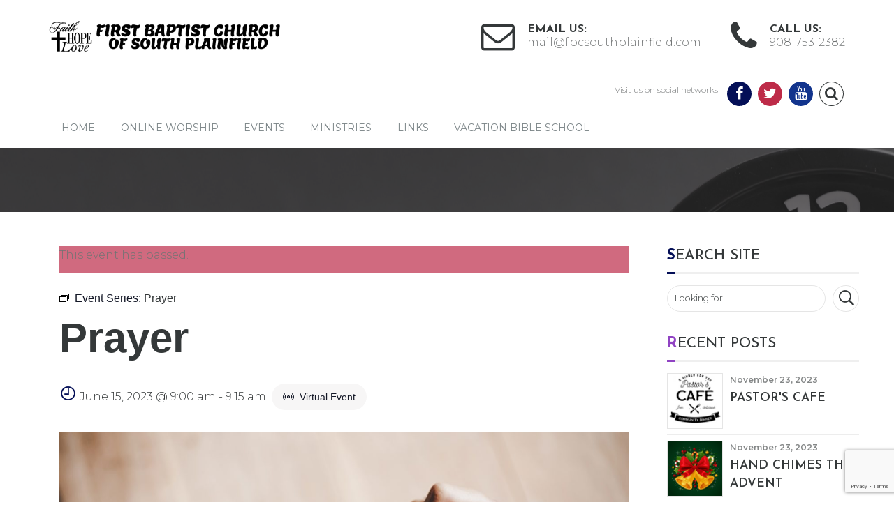

--- FILE ---
content_type: text/html; charset=utf-8
request_url: https://www.google.com/recaptcha/api2/anchor?ar=1&k=6LcmU-IUAAAAABtmcKXK-bvI2wELQYb-b3FhOm2R&co=aHR0cHM6Ly9mYmNzb3V0aHBsYWluZmllbGQuY29tOjQ0Mw..&hl=en&v=PoyoqOPhxBO7pBk68S4YbpHZ&size=invisible&anchor-ms=20000&execute-ms=30000&cb=9ejskhsatbdr
body_size: 48714
content:
<!DOCTYPE HTML><html dir="ltr" lang="en"><head><meta http-equiv="Content-Type" content="text/html; charset=UTF-8">
<meta http-equiv="X-UA-Compatible" content="IE=edge">
<title>reCAPTCHA</title>
<style type="text/css">
/* cyrillic-ext */
@font-face {
  font-family: 'Roboto';
  font-style: normal;
  font-weight: 400;
  font-stretch: 100%;
  src: url(//fonts.gstatic.com/s/roboto/v48/KFO7CnqEu92Fr1ME7kSn66aGLdTylUAMa3GUBHMdazTgWw.woff2) format('woff2');
  unicode-range: U+0460-052F, U+1C80-1C8A, U+20B4, U+2DE0-2DFF, U+A640-A69F, U+FE2E-FE2F;
}
/* cyrillic */
@font-face {
  font-family: 'Roboto';
  font-style: normal;
  font-weight: 400;
  font-stretch: 100%;
  src: url(//fonts.gstatic.com/s/roboto/v48/KFO7CnqEu92Fr1ME7kSn66aGLdTylUAMa3iUBHMdazTgWw.woff2) format('woff2');
  unicode-range: U+0301, U+0400-045F, U+0490-0491, U+04B0-04B1, U+2116;
}
/* greek-ext */
@font-face {
  font-family: 'Roboto';
  font-style: normal;
  font-weight: 400;
  font-stretch: 100%;
  src: url(//fonts.gstatic.com/s/roboto/v48/KFO7CnqEu92Fr1ME7kSn66aGLdTylUAMa3CUBHMdazTgWw.woff2) format('woff2');
  unicode-range: U+1F00-1FFF;
}
/* greek */
@font-face {
  font-family: 'Roboto';
  font-style: normal;
  font-weight: 400;
  font-stretch: 100%;
  src: url(//fonts.gstatic.com/s/roboto/v48/KFO7CnqEu92Fr1ME7kSn66aGLdTylUAMa3-UBHMdazTgWw.woff2) format('woff2');
  unicode-range: U+0370-0377, U+037A-037F, U+0384-038A, U+038C, U+038E-03A1, U+03A3-03FF;
}
/* math */
@font-face {
  font-family: 'Roboto';
  font-style: normal;
  font-weight: 400;
  font-stretch: 100%;
  src: url(//fonts.gstatic.com/s/roboto/v48/KFO7CnqEu92Fr1ME7kSn66aGLdTylUAMawCUBHMdazTgWw.woff2) format('woff2');
  unicode-range: U+0302-0303, U+0305, U+0307-0308, U+0310, U+0312, U+0315, U+031A, U+0326-0327, U+032C, U+032F-0330, U+0332-0333, U+0338, U+033A, U+0346, U+034D, U+0391-03A1, U+03A3-03A9, U+03B1-03C9, U+03D1, U+03D5-03D6, U+03F0-03F1, U+03F4-03F5, U+2016-2017, U+2034-2038, U+203C, U+2040, U+2043, U+2047, U+2050, U+2057, U+205F, U+2070-2071, U+2074-208E, U+2090-209C, U+20D0-20DC, U+20E1, U+20E5-20EF, U+2100-2112, U+2114-2115, U+2117-2121, U+2123-214F, U+2190, U+2192, U+2194-21AE, U+21B0-21E5, U+21F1-21F2, U+21F4-2211, U+2213-2214, U+2216-22FF, U+2308-230B, U+2310, U+2319, U+231C-2321, U+2336-237A, U+237C, U+2395, U+239B-23B7, U+23D0, U+23DC-23E1, U+2474-2475, U+25AF, U+25B3, U+25B7, U+25BD, U+25C1, U+25CA, U+25CC, U+25FB, U+266D-266F, U+27C0-27FF, U+2900-2AFF, U+2B0E-2B11, U+2B30-2B4C, U+2BFE, U+3030, U+FF5B, U+FF5D, U+1D400-1D7FF, U+1EE00-1EEFF;
}
/* symbols */
@font-face {
  font-family: 'Roboto';
  font-style: normal;
  font-weight: 400;
  font-stretch: 100%;
  src: url(//fonts.gstatic.com/s/roboto/v48/KFO7CnqEu92Fr1ME7kSn66aGLdTylUAMaxKUBHMdazTgWw.woff2) format('woff2');
  unicode-range: U+0001-000C, U+000E-001F, U+007F-009F, U+20DD-20E0, U+20E2-20E4, U+2150-218F, U+2190, U+2192, U+2194-2199, U+21AF, U+21E6-21F0, U+21F3, U+2218-2219, U+2299, U+22C4-22C6, U+2300-243F, U+2440-244A, U+2460-24FF, U+25A0-27BF, U+2800-28FF, U+2921-2922, U+2981, U+29BF, U+29EB, U+2B00-2BFF, U+4DC0-4DFF, U+FFF9-FFFB, U+10140-1018E, U+10190-1019C, U+101A0, U+101D0-101FD, U+102E0-102FB, U+10E60-10E7E, U+1D2C0-1D2D3, U+1D2E0-1D37F, U+1F000-1F0FF, U+1F100-1F1AD, U+1F1E6-1F1FF, U+1F30D-1F30F, U+1F315, U+1F31C, U+1F31E, U+1F320-1F32C, U+1F336, U+1F378, U+1F37D, U+1F382, U+1F393-1F39F, U+1F3A7-1F3A8, U+1F3AC-1F3AF, U+1F3C2, U+1F3C4-1F3C6, U+1F3CA-1F3CE, U+1F3D4-1F3E0, U+1F3ED, U+1F3F1-1F3F3, U+1F3F5-1F3F7, U+1F408, U+1F415, U+1F41F, U+1F426, U+1F43F, U+1F441-1F442, U+1F444, U+1F446-1F449, U+1F44C-1F44E, U+1F453, U+1F46A, U+1F47D, U+1F4A3, U+1F4B0, U+1F4B3, U+1F4B9, U+1F4BB, U+1F4BF, U+1F4C8-1F4CB, U+1F4D6, U+1F4DA, U+1F4DF, U+1F4E3-1F4E6, U+1F4EA-1F4ED, U+1F4F7, U+1F4F9-1F4FB, U+1F4FD-1F4FE, U+1F503, U+1F507-1F50B, U+1F50D, U+1F512-1F513, U+1F53E-1F54A, U+1F54F-1F5FA, U+1F610, U+1F650-1F67F, U+1F687, U+1F68D, U+1F691, U+1F694, U+1F698, U+1F6AD, U+1F6B2, U+1F6B9-1F6BA, U+1F6BC, U+1F6C6-1F6CF, U+1F6D3-1F6D7, U+1F6E0-1F6EA, U+1F6F0-1F6F3, U+1F6F7-1F6FC, U+1F700-1F7FF, U+1F800-1F80B, U+1F810-1F847, U+1F850-1F859, U+1F860-1F887, U+1F890-1F8AD, U+1F8B0-1F8BB, U+1F8C0-1F8C1, U+1F900-1F90B, U+1F93B, U+1F946, U+1F984, U+1F996, U+1F9E9, U+1FA00-1FA6F, U+1FA70-1FA7C, U+1FA80-1FA89, U+1FA8F-1FAC6, U+1FACE-1FADC, U+1FADF-1FAE9, U+1FAF0-1FAF8, U+1FB00-1FBFF;
}
/* vietnamese */
@font-face {
  font-family: 'Roboto';
  font-style: normal;
  font-weight: 400;
  font-stretch: 100%;
  src: url(//fonts.gstatic.com/s/roboto/v48/KFO7CnqEu92Fr1ME7kSn66aGLdTylUAMa3OUBHMdazTgWw.woff2) format('woff2');
  unicode-range: U+0102-0103, U+0110-0111, U+0128-0129, U+0168-0169, U+01A0-01A1, U+01AF-01B0, U+0300-0301, U+0303-0304, U+0308-0309, U+0323, U+0329, U+1EA0-1EF9, U+20AB;
}
/* latin-ext */
@font-face {
  font-family: 'Roboto';
  font-style: normal;
  font-weight: 400;
  font-stretch: 100%;
  src: url(//fonts.gstatic.com/s/roboto/v48/KFO7CnqEu92Fr1ME7kSn66aGLdTylUAMa3KUBHMdazTgWw.woff2) format('woff2');
  unicode-range: U+0100-02BA, U+02BD-02C5, U+02C7-02CC, U+02CE-02D7, U+02DD-02FF, U+0304, U+0308, U+0329, U+1D00-1DBF, U+1E00-1E9F, U+1EF2-1EFF, U+2020, U+20A0-20AB, U+20AD-20C0, U+2113, U+2C60-2C7F, U+A720-A7FF;
}
/* latin */
@font-face {
  font-family: 'Roboto';
  font-style: normal;
  font-weight: 400;
  font-stretch: 100%;
  src: url(//fonts.gstatic.com/s/roboto/v48/KFO7CnqEu92Fr1ME7kSn66aGLdTylUAMa3yUBHMdazQ.woff2) format('woff2');
  unicode-range: U+0000-00FF, U+0131, U+0152-0153, U+02BB-02BC, U+02C6, U+02DA, U+02DC, U+0304, U+0308, U+0329, U+2000-206F, U+20AC, U+2122, U+2191, U+2193, U+2212, U+2215, U+FEFF, U+FFFD;
}
/* cyrillic-ext */
@font-face {
  font-family: 'Roboto';
  font-style: normal;
  font-weight: 500;
  font-stretch: 100%;
  src: url(//fonts.gstatic.com/s/roboto/v48/KFO7CnqEu92Fr1ME7kSn66aGLdTylUAMa3GUBHMdazTgWw.woff2) format('woff2');
  unicode-range: U+0460-052F, U+1C80-1C8A, U+20B4, U+2DE0-2DFF, U+A640-A69F, U+FE2E-FE2F;
}
/* cyrillic */
@font-face {
  font-family: 'Roboto';
  font-style: normal;
  font-weight: 500;
  font-stretch: 100%;
  src: url(//fonts.gstatic.com/s/roboto/v48/KFO7CnqEu92Fr1ME7kSn66aGLdTylUAMa3iUBHMdazTgWw.woff2) format('woff2');
  unicode-range: U+0301, U+0400-045F, U+0490-0491, U+04B0-04B1, U+2116;
}
/* greek-ext */
@font-face {
  font-family: 'Roboto';
  font-style: normal;
  font-weight: 500;
  font-stretch: 100%;
  src: url(//fonts.gstatic.com/s/roboto/v48/KFO7CnqEu92Fr1ME7kSn66aGLdTylUAMa3CUBHMdazTgWw.woff2) format('woff2');
  unicode-range: U+1F00-1FFF;
}
/* greek */
@font-face {
  font-family: 'Roboto';
  font-style: normal;
  font-weight: 500;
  font-stretch: 100%;
  src: url(//fonts.gstatic.com/s/roboto/v48/KFO7CnqEu92Fr1ME7kSn66aGLdTylUAMa3-UBHMdazTgWw.woff2) format('woff2');
  unicode-range: U+0370-0377, U+037A-037F, U+0384-038A, U+038C, U+038E-03A1, U+03A3-03FF;
}
/* math */
@font-face {
  font-family: 'Roboto';
  font-style: normal;
  font-weight: 500;
  font-stretch: 100%;
  src: url(//fonts.gstatic.com/s/roboto/v48/KFO7CnqEu92Fr1ME7kSn66aGLdTylUAMawCUBHMdazTgWw.woff2) format('woff2');
  unicode-range: U+0302-0303, U+0305, U+0307-0308, U+0310, U+0312, U+0315, U+031A, U+0326-0327, U+032C, U+032F-0330, U+0332-0333, U+0338, U+033A, U+0346, U+034D, U+0391-03A1, U+03A3-03A9, U+03B1-03C9, U+03D1, U+03D5-03D6, U+03F0-03F1, U+03F4-03F5, U+2016-2017, U+2034-2038, U+203C, U+2040, U+2043, U+2047, U+2050, U+2057, U+205F, U+2070-2071, U+2074-208E, U+2090-209C, U+20D0-20DC, U+20E1, U+20E5-20EF, U+2100-2112, U+2114-2115, U+2117-2121, U+2123-214F, U+2190, U+2192, U+2194-21AE, U+21B0-21E5, U+21F1-21F2, U+21F4-2211, U+2213-2214, U+2216-22FF, U+2308-230B, U+2310, U+2319, U+231C-2321, U+2336-237A, U+237C, U+2395, U+239B-23B7, U+23D0, U+23DC-23E1, U+2474-2475, U+25AF, U+25B3, U+25B7, U+25BD, U+25C1, U+25CA, U+25CC, U+25FB, U+266D-266F, U+27C0-27FF, U+2900-2AFF, U+2B0E-2B11, U+2B30-2B4C, U+2BFE, U+3030, U+FF5B, U+FF5D, U+1D400-1D7FF, U+1EE00-1EEFF;
}
/* symbols */
@font-face {
  font-family: 'Roboto';
  font-style: normal;
  font-weight: 500;
  font-stretch: 100%;
  src: url(//fonts.gstatic.com/s/roboto/v48/KFO7CnqEu92Fr1ME7kSn66aGLdTylUAMaxKUBHMdazTgWw.woff2) format('woff2');
  unicode-range: U+0001-000C, U+000E-001F, U+007F-009F, U+20DD-20E0, U+20E2-20E4, U+2150-218F, U+2190, U+2192, U+2194-2199, U+21AF, U+21E6-21F0, U+21F3, U+2218-2219, U+2299, U+22C4-22C6, U+2300-243F, U+2440-244A, U+2460-24FF, U+25A0-27BF, U+2800-28FF, U+2921-2922, U+2981, U+29BF, U+29EB, U+2B00-2BFF, U+4DC0-4DFF, U+FFF9-FFFB, U+10140-1018E, U+10190-1019C, U+101A0, U+101D0-101FD, U+102E0-102FB, U+10E60-10E7E, U+1D2C0-1D2D3, U+1D2E0-1D37F, U+1F000-1F0FF, U+1F100-1F1AD, U+1F1E6-1F1FF, U+1F30D-1F30F, U+1F315, U+1F31C, U+1F31E, U+1F320-1F32C, U+1F336, U+1F378, U+1F37D, U+1F382, U+1F393-1F39F, U+1F3A7-1F3A8, U+1F3AC-1F3AF, U+1F3C2, U+1F3C4-1F3C6, U+1F3CA-1F3CE, U+1F3D4-1F3E0, U+1F3ED, U+1F3F1-1F3F3, U+1F3F5-1F3F7, U+1F408, U+1F415, U+1F41F, U+1F426, U+1F43F, U+1F441-1F442, U+1F444, U+1F446-1F449, U+1F44C-1F44E, U+1F453, U+1F46A, U+1F47D, U+1F4A3, U+1F4B0, U+1F4B3, U+1F4B9, U+1F4BB, U+1F4BF, U+1F4C8-1F4CB, U+1F4D6, U+1F4DA, U+1F4DF, U+1F4E3-1F4E6, U+1F4EA-1F4ED, U+1F4F7, U+1F4F9-1F4FB, U+1F4FD-1F4FE, U+1F503, U+1F507-1F50B, U+1F50D, U+1F512-1F513, U+1F53E-1F54A, U+1F54F-1F5FA, U+1F610, U+1F650-1F67F, U+1F687, U+1F68D, U+1F691, U+1F694, U+1F698, U+1F6AD, U+1F6B2, U+1F6B9-1F6BA, U+1F6BC, U+1F6C6-1F6CF, U+1F6D3-1F6D7, U+1F6E0-1F6EA, U+1F6F0-1F6F3, U+1F6F7-1F6FC, U+1F700-1F7FF, U+1F800-1F80B, U+1F810-1F847, U+1F850-1F859, U+1F860-1F887, U+1F890-1F8AD, U+1F8B0-1F8BB, U+1F8C0-1F8C1, U+1F900-1F90B, U+1F93B, U+1F946, U+1F984, U+1F996, U+1F9E9, U+1FA00-1FA6F, U+1FA70-1FA7C, U+1FA80-1FA89, U+1FA8F-1FAC6, U+1FACE-1FADC, U+1FADF-1FAE9, U+1FAF0-1FAF8, U+1FB00-1FBFF;
}
/* vietnamese */
@font-face {
  font-family: 'Roboto';
  font-style: normal;
  font-weight: 500;
  font-stretch: 100%;
  src: url(//fonts.gstatic.com/s/roboto/v48/KFO7CnqEu92Fr1ME7kSn66aGLdTylUAMa3OUBHMdazTgWw.woff2) format('woff2');
  unicode-range: U+0102-0103, U+0110-0111, U+0128-0129, U+0168-0169, U+01A0-01A1, U+01AF-01B0, U+0300-0301, U+0303-0304, U+0308-0309, U+0323, U+0329, U+1EA0-1EF9, U+20AB;
}
/* latin-ext */
@font-face {
  font-family: 'Roboto';
  font-style: normal;
  font-weight: 500;
  font-stretch: 100%;
  src: url(//fonts.gstatic.com/s/roboto/v48/KFO7CnqEu92Fr1ME7kSn66aGLdTylUAMa3KUBHMdazTgWw.woff2) format('woff2');
  unicode-range: U+0100-02BA, U+02BD-02C5, U+02C7-02CC, U+02CE-02D7, U+02DD-02FF, U+0304, U+0308, U+0329, U+1D00-1DBF, U+1E00-1E9F, U+1EF2-1EFF, U+2020, U+20A0-20AB, U+20AD-20C0, U+2113, U+2C60-2C7F, U+A720-A7FF;
}
/* latin */
@font-face {
  font-family: 'Roboto';
  font-style: normal;
  font-weight: 500;
  font-stretch: 100%;
  src: url(//fonts.gstatic.com/s/roboto/v48/KFO7CnqEu92Fr1ME7kSn66aGLdTylUAMa3yUBHMdazQ.woff2) format('woff2');
  unicode-range: U+0000-00FF, U+0131, U+0152-0153, U+02BB-02BC, U+02C6, U+02DA, U+02DC, U+0304, U+0308, U+0329, U+2000-206F, U+20AC, U+2122, U+2191, U+2193, U+2212, U+2215, U+FEFF, U+FFFD;
}
/* cyrillic-ext */
@font-face {
  font-family: 'Roboto';
  font-style: normal;
  font-weight: 900;
  font-stretch: 100%;
  src: url(//fonts.gstatic.com/s/roboto/v48/KFO7CnqEu92Fr1ME7kSn66aGLdTylUAMa3GUBHMdazTgWw.woff2) format('woff2');
  unicode-range: U+0460-052F, U+1C80-1C8A, U+20B4, U+2DE0-2DFF, U+A640-A69F, U+FE2E-FE2F;
}
/* cyrillic */
@font-face {
  font-family: 'Roboto';
  font-style: normal;
  font-weight: 900;
  font-stretch: 100%;
  src: url(//fonts.gstatic.com/s/roboto/v48/KFO7CnqEu92Fr1ME7kSn66aGLdTylUAMa3iUBHMdazTgWw.woff2) format('woff2');
  unicode-range: U+0301, U+0400-045F, U+0490-0491, U+04B0-04B1, U+2116;
}
/* greek-ext */
@font-face {
  font-family: 'Roboto';
  font-style: normal;
  font-weight: 900;
  font-stretch: 100%;
  src: url(//fonts.gstatic.com/s/roboto/v48/KFO7CnqEu92Fr1ME7kSn66aGLdTylUAMa3CUBHMdazTgWw.woff2) format('woff2');
  unicode-range: U+1F00-1FFF;
}
/* greek */
@font-face {
  font-family: 'Roboto';
  font-style: normal;
  font-weight: 900;
  font-stretch: 100%;
  src: url(//fonts.gstatic.com/s/roboto/v48/KFO7CnqEu92Fr1ME7kSn66aGLdTylUAMa3-UBHMdazTgWw.woff2) format('woff2');
  unicode-range: U+0370-0377, U+037A-037F, U+0384-038A, U+038C, U+038E-03A1, U+03A3-03FF;
}
/* math */
@font-face {
  font-family: 'Roboto';
  font-style: normal;
  font-weight: 900;
  font-stretch: 100%;
  src: url(//fonts.gstatic.com/s/roboto/v48/KFO7CnqEu92Fr1ME7kSn66aGLdTylUAMawCUBHMdazTgWw.woff2) format('woff2');
  unicode-range: U+0302-0303, U+0305, U+0307-0308, U+0310, U+0312, U+0315, U+031A, U+0326-0327, U+032C, U+032F-0330, U+0332-0333, U+0338, U+033A, U+0346, U+034D, U+0391-03A1, U+03A3-03A9, U+03B1-03C9, U+03D1, U+03D5-03D6, U+03F0-03F1, U+03F4-03F5, U+2016-2017, U+2034-2038, U+203C, U+2040, U+2043, U+2047, U+2050, U+2057, U+205F, U+2070-2071, U+2074-208E, U+2090-209C, U+20D0-20DC, U+20E1, U+20E5-20EF, U+2100-2112, U+2114-2115, U+2117-2121, U+2123-214F, U+2190, U+2192, U+2194-21AE, U+21B0-21E5, U+21F1-21F2, U+21F4-2211, U+2213-2214, U+2216-22FF, U+2308-230B, U+2310, U+2319, U+231C-2321, U+2336-237A, U+237C, U+2395, U+239B-23B7, U+23D0, U+23DC-23E1, U+2474-2475, U+25AF, U+25B3, U+25B7, U+25BD, U+25C1, U+25CA, U+25CC, U+25FB, U+266D-266F, U+27C0-27FF, U+2900-2AFF, U+2B0E-2B11, U+2B30-2B4C, U+2BFE, U+3030, U+FF5B, U+FF5D, U+1D400-1D7FF, U+1EE00-1EEFF;
}
/* symbols */
@font-face {
  font-family: 'Roboto';
  font-style: normal;
  font-weight: 900;
  font-stretch: 100%;
  src: url(//fonts.gstatic.com/s/roboto/v48/KFO7CnqEu92Fr1ME7kSn66aGLdTylUAMaxKUBHMdazTgWw.woff2) format('woff2');
  unicode-range: U+0001-000C, U+000E-001F, U+007F-009F, U+20DD-20E0, U+20E2-20E4, U+2150-218F, U+2190, U+2192, U+2194-2199, U+21AF, U+21E6-21F0, U+21F3, U+2218-2219, U+2299, U+22C4-22C6, U+2300-243F, U+2440-244A, U+2460-24FF, U+25A0-27BF, U+2800-28FF, U+2921-2922, U+2981, U+29BF, U+29EB, U+2B00-2BFF, U+4DC0-4DFF, U+FFF9-FFFB, U+10140-1018E, U+10190-1019C, U+101A0, U+101D0-101FD, U+102E0-102FB, U+10E60-10E7E, U+1D2C0-1D2D3, U+1D2E0-1D37F, U+1F000-1F0FF, U+1F100-1F1AD, U+1F1E6-1F1FF, U+1F30D-1F30F, U+1F315, U+1F31C, U+1F31E, U+1F320-1F32C, U+1F336, U+1F378, U+1F37D, U+1F382, U+1F393-1F39F, U+1F3A7-1F3A8, U+1F3AC-1F3AF, U+1F3C2, U+1F3C4-1F3C6, U+1F3CA-1F3CE, U+1F3D4-1F3E0, U+1F3ED, U+1F3F1-1F3F3, U+1F3F5-1F3F7, U+1F408, U+1F415, U+1F41F, U+1F426, U+1F43F, U+1F441-1F442, U+1F444, U+1F446-1F449, U+1F44C-1F44E, U+1F453, U+1F46A, U+1F47D, U+1F4A3, U+1F4B0, U+1F4B3, U+1F4B9, U+1F4BB, U+1F4BF, U+1F4C8-1F4CB, U+1F4D6, U+1F4DA, U+1F4DF, U+1F4E3-1F4E6, U+1F4EA-1F4ED, U+1F4F7, U+1F4F9-1F4FB, U+1F4FD-1F4FE, U+1F503, U+1F507-1F50B, U+1F50D, U+1F512-1F513, U+1F53E-1F54A, U+1F54F-1F5FA, U+1F610, U+1F650-1F67F, U+1F687, U+1F68D, U+1F691, U+1F694, U+1F698, U+1F6AD, U+1F6B2, U+1F6B9-1F6BA, U+1F6BC, U+1F6C6-1F6CF, U+1F6D3-1F6D7, U+1F6E0-1F6EA, U+1F6F0-1F6F3, U+1F6F7-1F6FC, U+1F700-1F7FF, U+1F800-1F80B, U+1F810-1F847, U+1F850-1F859, U+1F860-1F887, U+1F890-1F8AD, U+1F8B0-1F8BB, U+1F8C0-1F8C1, U+1F900-1F90B, U+1F93B, U+1F946, U+1F984, U+1F996, U+1F9E9, U+1FA00-1FA6F, U+1FA70-1FA7C, U+1FA80-1FA89, U+1FA8F-1FAC6, U+1FACE-1FADC, U+1FADF-1FAE9, U+1FAF0-1FAF8, U+1FB00-1FBFF;
}
/* vietnamese */
@font-face {
  font-family: 'Roboto';
  font-style: normal;
  font-weight: 900;
  font-stretch: 100%;
  src: url(//fonts.gstatic.com/s/roboto/v48/KFO7CnqEu92Fr1ME7kSn66aGLdTylUAMa3OUBHMdazTgWw.woff2) format('woff2');
  unicode-range: U+0102-0103, U+0110-0111, U+0128-0129, U+0168-0169, U+01A0-01A1, U+01AF-01B0, U+0300-0301, U+0303-0304, U+0308-0309, U+0323, U+0329, U+1EA0-1EF9, U+20AB;
}
/* latin-ext */
@font-face {
  font-family: 'Roboto';
  font-style: normal;
  font-weight: 900;
  font-stretch: 100%;
  src: url(//fonts.gstatic.com/s/roboto/v48/KFO7CnqEu92Fr1ME7kSn66aGLdTylUAMa3KUBHMdazTgWw.woff2) format('woff2');
  unicode-range: U+0100-02BA, U+02BD-02C5, U+02C7-02CC, U+02CE-02D7, U+02DD-02FF, U+0304, U+0308, U+0329, U+1D00-1DBF, U+1E00-1E9F, U+1EF2-1EFF, U+2020, U+20A0-20AB, U+20AD-20C0, U+2113, U+2C60-2C7F, U+A720-A7FF;
}
/* latin */
@font-face {
  font-family: 'Roboto';
  font-style: normal;
  font-weight: 900;
  font-stretch: 100%;
  src: url(//fonts.gstatic.com/s/roboto/v48/KFO7CnqEu92Fr1ME7kSn66aGLdTylUAMa3yUBHMdazQ.woff2) format('woff2');
  unicode-range: U+0000-00FF, U+0131, U+0152-0153, U+02BB-02BC, U+02C6, U+02DA, U+02DC, U+0304, U+0308, U+0329, U+2000-206F, U+20AC, U+2122, U+2191, U+2193, U+2212, U+2215, U+FEFF, U+FFFD;
}

</style>
<link rel="stylesheet" type="text/css" href="https://www.gstatic.com/recaptcha/releases/PoyoqOPhxBO7pBk68S4YbpHZ/styles__ltr.css">
<script nonce="EshO3TOk5VtGLvf22rViGw" type="text/javascript">window['__recaptcha_api'] = 'https://www.google.com/recaptcha/api2/';</script>
<script type="text/javascript" src="https://www.gstatic.com/recaptcha/releases/PoyoqOPhxBO7pBk68S4YbpHZ/recaptcha__en.js" nonce="EshO3TOk5VtGLvf22rViGw">
      
    </script></head>
<body><div id="rc-anchor-alert" class="rc-anchor-alert"></div>
<input type="hidden" id="recaptcha-token" value="[base64]">
<script type="text/javascript" nonce="EshO3TOk5VtGLvf22rViGw">
      recaptcha.anchor.Main.init("[\x22ainput\x22,[\x22bgdata\x22,\x22\x22,\[base64]/[base64]/[base64]/ZyhXLGgpOnEoW04sMjEsbF0sVywwKSxoKSxmYWxzZSxmYWxzZSl9Y2F0Y2goayl7RygzNTgsVyk/[base64]/[base64]/[base64]/[base64]/[base64]/[base64]/[base64]/bmV3IEJbT10oRFswXSk6dz09Mj9uZXcgQltPXShEWzBdLERbMV0pOnc9PTM/bmV3IEJbT10oRFswXSxEWzFdLERbMl0pOnc9PTQ/[base64]/[base64]/[base64]/[base64]/[base64]\\u003d\x22,\[base64]\\u003d\x22,\x22JsOaw5bDlDvCiEcTw4EBwqBqcMO9wrLClsObSythGCzDnThiwqfDosKow59Qd3fDsU48w5J/RcO/wpTCqlUAw6tWYcOSwpwKwqA0WRxfwpYdEDMfAzvCisO1w5AEw4XCjlRuBsK6acKRwoNVDiDCuSYMw4UrBcOnwpNHBE/DhcOlwoEudForwrvCvHwpB08HwqBqcMK3S8OcFkZFSMOEDTzDjHjCiyckJB5FW8OGw5bCtUdSw7Y4CkYAwr13QXvCvAXCpMOOdFF9aMOQDcOJwqkiwqbCgsKuZGBbw4LCnFxTwqkdKMOoZgwwZRg6UcKOw6/DhcO3wr/CvsO6w4dQwopCRBTDusKDZUPCuy5PwoBfbcKNwpDCu8Kbw5LDqMOIw5AiwrA7w6nDiMK/A8K8wpbDkkJ6RErCusOew4RUw70mwpovwqHCqDEoegRNClJTSsOwH8OYW8Kbwq/Cr8KHZsO2w4hMwrVDw604BhXCqhwiexvCgCzCmcKTw7bCo0lXUsOGw6fCi8Kce8O5w7XCqnR2w6DCi1UHw5xpMsKNFUrCkHtWTMOzMMKJCsKJw6MvwosASsO8w6/[base64]/ClcKVw4bDmibDmcKJw5zCgyRUw5ZJX8OiFA9uRsOYfsOaw5vCvQHCsEI5J2DCs8KOFGpjSVVtw6XDmMOBHMOOw5AIw74bBn1fbsKYSMKlw6zDoMKJAsKbwq8awozDqTbDq8ONw7zDrFAyw7kFw6zDl8KiNWIHM8OcLsKDS8OBwp9Hw6ExJx/DnmkuWsKBwp8/wpbDkzXCqTLDpwTCssOmwonCjsOwRQEpf8O8w5TDsMOnw5rCn8O0IEfCgEnDkcOWQsKdw5F1wr/Cg8OPwr1kw7BdSTMXw7nCssOAE8OGw6RswpLDmV/CowvCtsOfw7/DvcOQQcKmwqI6wrvCtcOgwoBTwp/DuCbDhzzDsmIswqrCnmTCiThyWMKPQMOlw5BYw4PDhsOgbsKWFlFKdMO/w6rDjcOLw47DucKjw5DCm8OiM8K8VTHChF7DlcO9wr/CqcOlw5rChsKZE8Oww74TTmlTO0DDpsOeN8OQwrxRw5Iaw6vDusKAw7cawpzDrcKFWMOmw7Rxw6QOL8OgXRTCn2/ClV1Jw7TCrsKdEjvChVstLmLCpMK+csObwq1Kw7PDrMOQNDReHMO9JkVVSMO8W0XDrDxjw6XCh3diwqTCvgvCvzQLwqQPwqfDkcOmwoPCpB0+e8OqT8KLZStLQjXDuirClMKjwqPDgC1lw6PDt8KsDcKmHcOWVcKVwo3Cn27DssOEw59hw41TwonCvh/[base64]/[base64]/DqAFjwqnDhkbCqivDl8KlT8K9TVrCoMOqw6nDjk7Duy0dwoZawqDDr8KxFsK9d8O/TsOswqh1w7Bzw50RwpISwp/Du1nDscKGwqvDjsKFw73Dm8Otw5tdeS3DnHQsw7smJMKFwrl/[base64]/DsC/Du2fDr8OsQGnDrw1Jw78PwoXCosOsAX0Pw7ljw6fCtD3DjE3Dkk3DoMO1e13Cj1E+ZxgHw4Y5w4XDh8ONIwscw51lcnQGOVtOFWbCvcO/woLCqknCthYXKxFcw7bDpXfDul/[base64]/[base64]/[base64]/Dt23Dg8OIZMOqw5bCtijCmcOKwq7CjSYrwoTCqVrDtcORw4hedMKWHMOOw6bClVx0U8OYw7sRXsKGw4F0wrg/FHJ2w73ClMKrwrxqY8Osw7/DiggcG8Kxw7MOEcOvwrl3F8KiwqnCimPDhsORQ8OZMVfCqwEIw77ChGvDqUICw5dmDCFzcxx+woZQRjFxw7bDjycJOcOUY8OkDR99GTDDgMKEwq5swo/Dn21DwoPCoDAoHsKVQMOjWUjCqzDDmsOoOMOfwpXDoMOYD8KGd8KxLR0Hw618wqPCqCpJKMODwq8rwonCm8K5ORXDp8OAwpl+B3rCt2V5wp7Dg3XDvsOFPMO1WcOyc8OfKi/DnAUHMsK1UsOvwp/Dr2kuHsOtwr1UGCbDpcOqwonDm8OATE5uwozCj1HDpS0cw4srw4xYwpnCgVcSw6wYwopnw7TCgsKswrN/[base64]/CoMK2w71tw4lIwrDDq8Odw7nCsBfCoMK8WHQxX05vwpRWwqVpQcOGw5LDgkcyPxLDnsOWwoVDwrY2VcKzw75PXVvCtTh9wowGwrvCmhnDuCZtw4PDuX/Ckj/Cu8OWw7UhN1s0w717FMKZfsKEw4/CvH3CoTHCsTnDlsKiwpPDuMOJY8OlOMKsw79iw5dFETxpOMOPAcO9w4hPeU4/KwklOcKwMWwnYBzDl8OQwogswrBZDRPDjMKZWMOBAcO6wrnDs8K1Twg3w4LCnTF6wqtHA8K+WMKAwrvChkzDrMOKM8K/[base64]/CksK/ZcO8eV9oGV/DmhPCscKAUMKgO8KHa1RoQRY8w4UEw4jCisKKNsK0HsKBw750YiJ7wqlbLzzDrRxZbQTDsjXClcKFwrrDqMO+w7lcK0nDtsK+w4TDhVwhwqEWDcKow7nDuwXCon9MJcOyw7IiIHgHBsO6AcKiH2DDvgrCrCAWw6rCmnBgw4PDuzpQw6LClxI0cEU/DHTDkcK/NiEqUsK0WFcwwqkMBxQLfkthKXMww6nDu8Khw5nDo0zCoFl2wpIiwovCrkfCscKYw7w8UnMhI8OBwpjDmXJqwoDCvsKOTUDDpsOIIcKMwo8iw4/Do0Iuai4kA3PCkV5UHMOQw4kJwrZywqROwoDCrcKBw6R9V186GcKkw5BlKMKHWcOnMAPCvGcnw5DCvX/Dj8KqWEHCo8O4w4TCgksxwojCqcKTSsOwwo3Dh1YKAFrCpsOPw4rCh8K1fA9mYBgVTsK1wrrCgcKfw6PDmXbDkjbDmcK8w4DCpgpxW8OvOcOSUQxzc8OBwrgnwqw+ZEzDlcOdYxdSDMKYwrDCjBl4w5RaCmMlY0/CvGTCv8Klw4/CtMO0NSHDt8KAw53DqcKfNA9kIVTCtsOJMW/CrQM0wqpTw6psHHnDocKew7h7MVZPFcKJw557DsKQwoBdamZdIQDDgFQUXsK2wphHwozDvH/[base64]/Crh8KIm0adsOhBxorP8OWCgjDkxRbSFsUwovCssOgw57ClMO4NMO0f8OfSyVfwpZjw6/Cpg8lS8Kqe2fDqkzCk8KyAWbCj8KaDsOyIQdtOsKyKMOdFiXDgxU8wpsLwqAbf8OZw4/CmsK9woLCnsOPw4gcwpBlw5vCoz7CksOfwqvCrR3CucOcw40Jf8KtITHClMOiVMK/dcKTwrXCvjPCosKRasKMNkkrw7HCq8K9w6sDJsKyw5LCuijDusKjEcKrw5x6w5/CgMO8woTDhnM+w7Y2w47Dj8OrPMKOw57Cj8K4dcO6NQt0w7hswrpiwpLDsRfChMO6CxMYw6vDusKjcQoTw5XDjsOPwoU+wrXDr8Ozw67DsSpsWEbCtC4dwpTDpcO9HBPChMOfS8O3MsO2wq/DjzdEwq7Ct2ADP2HCnsOGWXxrQDFBwqV0woB/[base64]/Ck8Kgw6LDgMKQwonCihZCw70+w7vDoBHDtcOFaX9Xemwaw6VdUsKww48pYX/Do8OCwoPDtg0WJcKMe8Kywr8jwrtLOcKpShzDuApMdMOSw6kEwrZHQ35WwqQcaXbCkTPDncKFw4RNCcK+SUbDo8O1w5bCvQXClMOJw6PCpcO9a8OfOFXChMKmw6HCmEYAOn3Cu2nCmx/Dg8KAK10oA8OKYcOPMC0tRmp3wqlNXVLCp1R2WntTPsKNVgfDjcKdwr3DmCpEFsOpbnnCuzzDssOsfmBmwrZTG0fCiVE1w67DshbDisKPQT3DsMOAw4RiGcOxBcOPPG/Cjx8/wo/[base64]/CpDHDhWhNWD5sw6XDo2/[base64]/wrDDl0FmAWvCgg8JbMOVJMKGZkbDjMOPbcKewq5FwoHDvW3Clj9AEVhhI0HCtsOVMUHCuMOlKMKPdnxnPcKNw7d1a8K8w5Jtw73CsB7Cq8KfTCfCsBjDqkTDmcKVw4AxR8KmwqXCocKFb8KDw7XDicKTw7FGwqPDpMK3IidkwpfDnVMkOz/CjMO7ZsObCyVXRsOVKMOnFF0ww5gLPjzCjx3DqnTCmMOFO8OLDsKyw5J2XnZFw4kFOcOgeyw2cz3DnMOuw4ZyBEFQwqRFwo7DoT3Dt8O1w4fDu1QdMBY8CUcbw5FLwpZVw5geAMORWMKVX8K/[base64]/AHBsCcKDwrjDvSxaansiwo3DuMKHbSt0HFQpwpjDgsKfw4rChsOaw6omw4HDlsOvwrl9VMKnw6/[base64]/[base64]/NsKjw5MXw6dAw5/Di8Kuwq1AFMKsw5bDsTttasOVw7h8wrkyw51mwqx1T8KJEMKsLMObFDgDQCB6YQDDsAvDncKaEcOQwqNJZjc7IsKEwoXDvi/DgX1OA8KEw57Ck8OBw6jDtMKFK8O6w5TDriTCssOLwqnDvDcMJMOAwqhBwpY7w79qwrsTw6kvwoJ8Jm9IMsK1bcKgw4R3YsKbwofDt8K/w6XDoMOmJMK+PznDqMKcXzFFLMO4XGDDo8K9esO4HwZODsOjL0AhwoXDjQI/CsKDw7krw4PChcKDwozCocKyw6PCikPCh1fCtcKcPzQzASwEwr/CoVTCkW/CgSjCssKTw7QYwo4hw60NVHRBYT7CvVsywrVSw4hOw7rDtirDhwzDisKxFWVmw77DtMONw7jCgwfDqcKjdsOXw4dWwpNfeS4iI8KGw5bDo8Kpwo/CnsKtIsOqTx3CjTp4wr3CtsOBK8Kowopuwr5ZJcKSw5t9XFrCj8O8wrdyF8KaFWHClMOSVAEQRHtdbmLCoX9RKkDDq8KwVFZTQcOES8Kww5zDuXXDuMOgw4Qbw77CvTrCucKJP2/[base64]/DsytwwqpxD8K8wpHCncOpWnYSwp4MDsKxc8KZw6x7OTbDnR0Lw7nDiMObIHErWFPCv8KoD8OPwqXDncKWOcK/w7s7LsOlei7CqmvDlcKSasOgw6HDmMKkwplmWhQww6ZWLQHDjcO2wr00CAHDmT3Cv8KLwrpjeBULw4PCugJ5wp4+IQ3DjMOgw63CpUdOw4tYwpnCkRfDsgxgw7rDnAzDicKewqA/SMK+w73Di13ClH3Dp8KBwrg2exUFw58twoYPMcOLXcOPwqTChi/Co0fCoMKmZCVWdcKDwrbCisOLwrnDqMKRdG8SAjDCljDCqMKZHlMVdsO1YcOcw5bDisO4HMK1w4QrbsK1wo1YKcOjw5nDlCdSwozDq8OHdMKiw6QiwrYnw5zCscOMFMKLwoRfwo7DgsO8NwzDvXN8wofDiMOfY3zChx7CqsOdYcOqAVfDs8Kua8KCIjY/w7QiMsKkdlo8wr8UeR46wo4KwrxlCMKDJ8Oww5xbYAXDrlbCkTwew63Dk8KFw55Tf8OKwojDiDjDnHbDnWQHScKYw6HCj0TDpcO5FcO6NcK3w61gwqAQMj9EHArCt8O2LC/[base64]/w4jDpMOIwrZywoTCkMK2w7hbw6Nuw64Aw5nCiSxSw7wfwpIOw6sGb8KvfsKMaMK+wokuP8K9wpldW8Oww50ywrRQwoY4w6bCmsOeG8O1w7HChTYKwq5ow7VEXBBew43DnMKqwpjDhBjCn8ORBsKBw5sUbcOAwrZTXH3ClMOlwp/CoV7CsMKCMcKOw7LDnUfDn8KVwqk3wpXDvxd9XQskLsOiwq9Kw5HCqMKYMsKewoHCpcKLw6TChcOLA3wDOcKSFcKnRQcHVHfCrDJ0wpoZSgvDnsKnEMOaRsKLwqQmwp3CvCZZw7rCjsK5VsOTKQTDrsKswoJ4NynCjsKqWU5XwqQEWMO4w6Z5w6zChhrChSDCmR/DjMOCIcKawqfDhCbDisKSwrrDuQlIJ8KSfcKDw7vDtGPDjMKPe8Kww6DCiMK4Alt+wp/Cil/DlC7DsXZBRcO1aVt7OsKow7vCicKka2zCogDDswzCocOjwqRawqZhIMO2w6rCqsOZw4AlwpxhHMOIJnY7woIFT2zDksO+acOjw6bCsGExMgTDhzXCvMOJw67ClMOWw7LDlDUFwoPDiQDCiMK3w7gewpDDslxwS8KpKsKew5/CuMOZEwXCkml3w4TDpsOvwoNWwp/DlHPDgcK+VAgaIlE5dTQcVsK2w4rDrExUbsOkw4QxAsKpWEjCtsONw57CgMOMwpAcEmAsAV8Zajx6fcObw5obKgnCvcOeEcOEw5IXZnLDhwrClnjCtsKhwpHDql5vQ2MFw7JPEBzCiy1GwoEHOcK4w7bDmkvCiMOmw65rw6bChsKmT8KgT0XCjcOCw7/[base64]/Cpy/Dlz/DtlrDmnbDoMKrwpd/woPCgMKCT3fCuRLDiMKuP3PDjmTDh8Kyw7RBEcKfHWw2w57CjWzDphHDrcK1b8O+wq/Di2YzaELCtQDDrUPCiBEuexHCm8OqwrFPw4TDusKVbhLCvghBNW/DrcKJwqPDt0DDksOiABfDocOnLlpNw6Biw5rCosKSQmTCgsOULDcuR8K9My/[base64]/[base64]/w5hGw6DCssKqQjHClHxwwovCv8OLw6EUUgLDqcO+JMKCw79fTsO3w4/CpMKXw7PDrcOdRcOgwrjDisKpVCwhEDR3NkwYwo0+FC00FSIiIMKZbsOYXC/DmsOyFDAkw6DDtAfCusOtPcO6E8K2wr/Cu3YOSi1Pw50UGcKHwowjLMOHw73Dt2LCqiY0w6rDlHhzw5pEDyJpw6bCmMOeMUPDqcKrBsOlYcKTTMObw4XCoWfDjMKhJ8OqMU7CtBrDn8O/w6TCiVNYUMOlw5luO3UQdEHCkDMPKsOhwr96wqVffxDDkmHCunQNwpZPw53DpMONwp/DkcO/Lj1VwpYyUMKhSVk5MAHCs0RPWAlVwpRpZ1xXfU9kaFdIBypNw7QDKH/[base64]/DoMKOCQDCmMOgcmPDjQDDpsO9P2hPwrocwrJjw6N+w5nDsRkNw7omLMOsw6IWw6HDj0NaH8OOwprDg8OcIsOjVA9sU1Q/[base64]/Dik/Cr0jDmU5iAMO2ZcOHMsOjw650JgJUw7RfOQVNXcKgZzAWHcOSfkEwwq7CjRUCIRlVEMO/wpsbFW/CoMOoO8OZwrjDrwspaMOMw7UIc8OhGwtVwoJXczXDnsOPSMOkwq/DvHXDoBMow61YVsKMwp/DgUZkW8OIwqhpDsOLwoh4w4TCk8KHHxrCj8KlY3zDrTRIw4IrE8KdXsOKSMKKwogXwo/Cuwhywpgtw60uw7ARwq54bMKyYld6wqFCwp4JFGzCh8K0w77ChVNZw79Ff8O0w7TDrMKsRhFLw5fCqXzCognDgMKUNDU+wrbDvG4/w6jChVVVZ2bDqcOHwqAvwpPDlMOYwokZwoo8IsKPw4DCjlDCkcKhwq/[base64]/DsMKfLsOVw5V+XsKEdMKzw5fCpcO/wp5NYsOtwr3DrwnDgsOnwrvDtcK3OEQbGC7DtXzDjwYMPcKKNyvDhMKcw6s3EjsbwpPDvcKmJjLDoUwAw6PCujUbRMKcKcKbw71swop/diQswojCri3CjMK6FkoHI0cQHjzDtsOBX2XDgg3Cils6HsOxw5HDmMKVBh44wo0SwqHDt2g8eh3CgRcfwrJwwrNlfkUUH8OLwoPCh8K/wpx7w7DDi8KNMyLCusOGwodGwobDjHDChMOPRRfCvsK/w5t2w4EcwpjCkMKKwoA9w47CnEHDqsOLwrluEDrCu8KYSUDDqXIRaGnCmMO1JcK8a8O/w7NKBsKCw5xlGGF1PHHCtxggQyZGw7IBVHsWDwklSTwiw5UZw5k0wqgTwp/CvzMbw6gjw4x8QsODw70bCsKFF8Okw5ZRw4dBa1hjwoZzSsKow7hlwqrDkFU9w7pQZ8KlIw5Ewp7CksO3U8OGwqQpLgcgJ8KsG2rDuTtVwrXDrsOyF3fDgBrCvcOeIcK1WMK/[base64]/Dk8KUwpjDksOgwrBzw7PDv8Klw4rCkMKzwo/[base64]/w4IlwoxSG8KSw7E3wp3DiwcaeFcKw6dOwpp2Ki1nRcOkwrrCq8KkwrDCqXXDmA4YLsOCZcO6Y8O0w7/CpMOTUDHDk0hQNxfDsMO0LcOeI2UJXMKsH0rDt8ONB8KywpbCo8OiccKow4/Do2jDqhjCrGHCrsKJw5fDjcK1HG0eIW9RPzDCq8OOw7fCjMKPwr7Dk8O7RMK0TCxTGn8WwrI9ZcOjChPDocKxwrglw43CuGUGw4vCi8KHwozChgvCisOgw6HDjcOQwqBEwrd8a8OdwrbDmMOmYMOxFsKpwobCgsOjZ0rCvhHCq0/DocKQw7ZmC0RdIsOUwqMqHsKfwrLDgMOlQw3DosOZecKUwqDDssKyEcKiERwSUyTCq8OQR8KofVgKwo/CpQlEDsOfB1ZOwpHDqsKPe2fDmsOuw7FvGsOOScOPw4wUwq5iY8OZw584AhpgQSV8KnHDlcKsEMKsP17CsMKCBsKATGA/w4HCvcO8S8KBSifDi8OSw7w3DsK5wqYjw4AgDWRuNsK/BUbCpwTCv8ObA8O5NynCosO6wrdgwoMAwq7DtMOAwqTDrH0Bw6sOw60nfsKPWMOGBxYPPcKIw4PCjiU1VFrDocKuUzphAMK0ERxzwptiSFbDs8KKK8KddSbDoXrCmVACL8O8w4EGWyUlJkDDnsK/BW3Cs8KGwrt5AcKqworCtcOxU8OOfcKzwoHCpsKXwrrCnRFKw5HCmsKQYsKfRcKuY8KNemfCsUnDtMOVR8KQM2UbwqY5w6/ChAzCpzAiBsKeTUDCsHYcw6AUL13DnwvCgHnCrGPDmMOsw7XDtcOpwqHCgy7Dji7Dr8KWwrAHGcKMw61qw5nCn1wWw596C2vDpULDncOUwr8VCk7ClgfDo8KdZ0zDtnseDXl/wrooGcOFw5DDpMOxP8KPNQcHeTxiwrB2w5TCg8OiDnhicsK2w4UvwrICWExWAyjDvsOOaDcRKVvDmMK3wp/ChUnCpcKiWBoUXC/Dj8OQAyPClcO7w6bDkx/DjA4sccKrw4tGw6XDpSR7wpHDh09PdcOuw4pZw4Fnw65bNcONcsKMLsKzfcKcwoZYwqRpw6kFWcK/EMK2E8Opw6rChMK0w5nDnE5Iw6/[base64]/CsT3CtCDCgXzCpnoUQsKDSsKqwq7DhcKqw5/DjQXDgFfCm0/CnsKew4ADLgjDsDzCjB7CjcKMA8OTw4p5wpgIR8KcaE1Vw6hwa3BSwoXChcO8C8KsCx/DpWvCosOCwqDCiTBtwpHDq2jDm0AoFiDDv2kuUirDssKsLcOnw4VQw78zw70cSzQCPknChMK4w5XCllpFw7TCjDfDtj3Dn8KYwoQNKStzVcOOw7zCgsOSRsOOwo1Xwr8bwpl6WMKNw6g8w5Upwq1/[base64]/Dn8Opw5fDq8KqwqYeQB8qw7RGwpPDoMOvw64kwpA8worCmmc5w6tcw7JQw4w4w6NOw7/[base64]/DuMOEYsKPPwLCksKOwrnDncOEJcKlXcOrMsKXUMO+TgrDuDzChQzDvX/CmMO/Fw7DjkzDt8K5w5Uhw43DmlBpwoHDqcKEb8KdZXdxfms1w75VRcKvwo3DrF0ANMOWwptww6kEO2PCknxAcXphHzbDtCpiTAXDsX7DtVtEw5/Ds2khw5XCscOKSHpTwqTCqcKNw4BrwrZrwqdGXMOlw7/DtzDDvQTCgGdIwrfCjDvDh8O+w4EIw7tsTMKgwp7Dj8KYw59pwpofw4TDukjCrAcVGxXCmcORwoLCu8OED8Kbw7nDkiLDr8OIQsK6BlkRw4PChMO8H2twZcKcRWo6wo8Nw7kfwrgtCcOhA3bDssO/w4YyFcO9MQ5Ww5cIwqHCvxNvdcOUHWrCjMOePFbClcKTT0Z4w6JSwqY7VcKPw5rCnsO3PMOpewsvw5LDmcKCw4BJNMOXw4x6w6bCsyt1R8KAcw7DsMO/[base64]/NMOYw4bCqkbCmhPDk0PCvS3CrR1wK8KrE0YlCVc7w4lgXcO/wrQ/R8K9MBMWVX/DmQnCi8K6H13CvBEHBMKNNHPDjcOtN3TDicOnUMKFBCUkw6XDjsOifXXCmMOYbU/[base64]/[base64]/wrpKeVnDpAzDtmHCisOawo3CmQ4CKcKDwoLDuFtDLCrChAMgwr8iKsOYR0NzW3bDs0pAw5cHwrPDqxLCn3ELwo0NMmXDryHCksKOw61eRSHCkcKHwrfCl8Kkw7V/ZsKhZRPDqcKNAhx0wqAgUxoxTcO6McOXRzzDrWkiWCnDqWhgw6UOPX/DmcOgd8O7wrrDmWTCpMOuw5DCoMKfNQA5wpzCocKuwqhLwqF2CsKjCsO0cMOUw4hwwrbDixXCrsOgNU7CtGfChsKUZhfDssOiXsOBw6PCpsOvwpQlwqJUeWPDucO9ZzwQwonCtTPCsUfDiU4/DiRewrTDp3IjLHvCiEfDj8OBQG1/w6ZIPgs8QcKoU8O+H0LCuHnClsOTw60lwrZRdkEqw58/w6zCnS7Csm8aLMOLJSACwp9SaMKYOMOlw4/ClG5LwpVhw6LCmG7CsHDDpsKyM17Ci3vCjVkQwrlyQ3LDqcKRwoBxDsOPw5jCiSvDrXbDnz1bR8O/[base64]/CvMOda8O/Wk/[base64]/[base64]/[base64]/wo5HW8OFw4/[base64]/w7bDtGzDm0EvPMOjVMKXwqTDuQXDoh/DnMKdwocdwoBpKMOTw7A+w68NSsKXwpYOKcOedk5lWcOaAMO4BhxdwoYRwoLCvsKxwp9hwrLDuRfDpzARaVbCpCHDmMOiw6t5wpzDrzbCsisRwpPCpsKjw73CuRcVwqHDpGLDjcKyQcKmw6/DkMKawqLDjmk3woYGwqrCpsO0R8KjwrPCrA4KICZIZcKtwotNRg0OwohAWcKTw7XCtsOuRA3Dl8KbBcKfUcK6MXMCwrbDt8KYRH/CqMK3DEHDgcOhZcK8w5c6bmLDmcK/wpTDu8KDQcK1w54Iwo9cAwkWPl5Rw4PCk8OOQERIGsO6w5bDgsOtwqVuwr7DvVwxIMK3w4RDKTHCmsKIw5bDlVjDuQHDk8Kmw7p8XgUqw70Zw6zDscK3w5ZBwpnDlCE7wpTDmsORPkJ4wpNrwrQuw7srwoIWK8O1w7FdWmobLUjCs0MRH0U/wrXCjERYB0DDnB3Dk8KkHsK3TFbCnkFQNMK0woPCtRo4w47CuXbCmMOtSsKjEnp9WMKTwqw4w7wdSsO5XMOqYB7Dv8KAFHcNwoLClUBaKMOUw5jCjcOQworDhMK0w7Jfw4IOw6MNw4Fkw5/Ch0lgwrMpAwbCtcOVKsO2wohgw6zDtzldw7BBw6XCrVHDvSfDmMKiwpZffsOiAMKUEirCkcKNEcKSw4lsw4rClw9vwqopFWHDjDArw5hOGBVAFxrCrsOswrvDv8O9IzVZwoTDtX0RFsOtBxxUw5ovw5HCn1jCoxzDr0TCnMO4wpsWw79Swo/[base64]/[base64]/DrsKOFADDpsK0wpYBwrMQS8OvdQLDq8O/w6LDrsKIwoXDuX1Rw4vDuEBjwrhTXzTCmcODEyB6QigUK8OmccKhLkghZMKrw7LDjzVrwp81R0LDnGlcw7jCnnjDncOYETNTw4zCs1J/wqrCojtlYkTDhhXCmRHCt8OIwoXDosOUa1zDswLDhMOfEDVKw4zChUpDwpMSEsKgLsOCbzpawqVuUsKVUWowwpECwrrDnMK3NMObexvClQ/CjRXDhzPDm8Okw4fDisO3wp9oNMO3ISJdSV0vPQPCnGfCoSjCsXLDkmEYIsK6HsObwoTCthrDv17DtcKcADzCmcKxPcOpwr/DqMKeCcOKPcKpw68bEgMDw7PDkF/[base64]/Co8OTwqPDu8OMwrzCu8KxIg/CqcKYRsKOw6swUGFvHw/[base64]/Dg8Khw7vCmiHDhMK1wqIiwrrCqsKmCWbCoAhTdcK6wpPDl8OSwpkswpE+ScOZw7IMRsO0d8OMwqXDjA0JwoDDj8OUf8KjwqVGWkUQwrNFw4/CgcONwrzCgxzCvMOaRDrDjsKxwq3DnEBIw4AIwpQxCcK3w6tRwrzCpVhqZHxYw5LCgUrDpyEewpxyw7zDpMKOL8KjwqEjwrxrIsOvw4pPwoYaw7jDlF7CtcKGw4NXOiZzw5pIMR/[base64]/[base64]/[base64]/DksKLTzvCmMOlVkjCmcK1HHrDr8OITn9JenZGwoDDvwkFwrsnw6s1w7UDw6FvVinCjDk3E8ONwrnCocOMYMOpVRDDp3oSw7olwozCnMO2bF1aw5LDgMOvZW3DncKPw6LCk0bDsMKhwoMjJsKMw5RvRwDDrsK/wpXDtgLClSDDvcOZHT/CrcORW0bDucK8w5NnwrrCgStewp/[base64]/[base64]/[base64]/[base64]/CucKWKMKDYFvDvlfDlMK/eysnw6FHwpHCoXTCmVLCr2rClcOZwqzCj8KbMsO3w6NGL8OVw7ESwpFCSMOyDQXDjA4FwojDm8ODw4/DqW7Cq27CvC9fCMOMbsKFMy3DhMKew5RNw657UTTDiX3CtsK0wrDDs8KPwoTDvsOAw63CpyrClwwmAHTCtQZqwpTClMO3DjopEhZdw7zCmsO/w4IbEsO+YsOSLGtHwq3Dl8Opw5vCs8KHe2vCtcKOw4Atw6LDtxkpPsKRw6duWCTDs8OqG8OwPVTDm1MIShJOeMOwW8KpwpoZI8O0wp/[base64]/CjMO8T3rCoVtMw6TCpMK2dSfDu8O7wplawoo0OMKdBMKwYjHCqCnClTYhw4QDPyjCusONw7TDhcODw7nCmMO7w6klwqF+wqXDpcKGwrnDm8Kswpkkw7nDhiXCu1snw4/DpMKpwq/DnMOPwpLChcKrGX3Dj8KHcW5VMMKMA8O/ISXChsOWwqtJw4DDpsOTwo3Doj9nZMK1DsKXwrjCpcKJGTfCkEB8wrTCp8OhwqLDv8OTwqEbw7E+w6PDpsOWw6LDo8KFJMKTHQ7Dt8KTUsKUTmfCgsK1IWLCjcKBbTrChsKnSsK6c8OBwr4vw5gzwoVSwpnDoD3CmsOkWsKUw4vDoBXDoA4hLyXCkV0MXSnDox7Csm/DthXDtsKbw6ljw7rCksOAwr4Aw40Je0QEwqYqFsO3RcKsH8KIwpAOw4kpw7rCiz/Dj8KtCsKGw73CuMKMwro8GXbDtTHDvMKtw6PDjHoZLCZzwrdcNsOIw5JDWsO7wo9mwr5VacO8MRdywqTDt8KfNsOEw65ORULChADCuUTCtm1cfh/Cti7DvcOEdENYw495wpPCikZ9YhQATMKGKybChcOdbMOhwpYtZcOTw5Bpw4DDi8OOwqUhw5MOwok7I8KCwqkYNVjDiAV5wpQww5PDgMOZfzc2T8OHPyTDjH7CtQx9Bx9dwoFfwqLCqR/[base64]/XMKWwqlfalLDucKyJMOeQBTCiE3CvwvCr8Ocw6nCow/Dk8KlwrPCssOOSsOJG8OMElTCtUYHbMKkw6DDr8KuwoPDpMKGw6J/woVcw4TDl8KRYMKMw5XCs1XCuMKaV0nDk8Krwp46ZVzCvsKhccOuL8KcwqDCkcK9b0jCkXrChsOcw5F+w5A0w7AhWxgjJhUowpzCpB/DrQ5/TywSw7ctYxYGHsOtP0xXw7AINSEDwq4SdMKfUMKPUibDrk/DlMKMw4TCqEbDosOPGw91P3/CmsKRw4jDgMKeGcOHBcOaw4HCg2XDnsOHMWHDvsO/GMK3woDCgcOIZC3Dh3fDn1fCu8O5W8OXNcOaccOpwqETOcORw7vCjcOrUwTCkg4Fw7TCikEww5EGw5vDpsODw7UJJ8K1wr3DvXbDmFjDtsK0dlssccOZw7bDlcKmBHJSw43CjsONwq1nN8O2w7LDjktew5zDohVwwpnDuSs0wp12G8KkwpA4w4FlesOKSUDCjQZtecK/woTCr8OCw5TCnMOswq9KTzPCnsO7wqvCkxNocMOew7ROE8Ofw75lS8OFw4DDuBJsw59NwrXCjgdlWcOJwpXDj8O4NMKxwrLDh8K4WMOYwrvCtQl/YEEDfCjCiMKxw4N6NsK+KRZLw6DDl1fDvgzDlxsFZcK7w4cfQMKewqQfw4vDkMOKGWLDjcKiWCHCljLClMOnK8Oow5XDj3ASwozCjcORw73DnsOmwoHCgQI1QMOIf3Nlw6vDq8OlwozDksKQwoLDrcKIwoQlw7lFSMOtw4rCiTUwdXcLw544S8K4wp/CocKOw659wpvCksOKZcO0wqrDsMO7UWfCmcObw74Pwo0vwoxfUkg6wpExI3sgPMKhR3PDtHIABn8Tw6fDgMOHLsOiWsOSw7s/w4lgw6TClMK7wqjCl8K3KQnDgnHDvTFVVBLCusO+wq43UjtPw5DCinp6wqnCg8KPC8OjwqZFwq9bwq1LwppXwp/[base64]/RFhDw54Hwqd+ScKCwog6RyfClMK7w5LDscKaQcKFMMKkw4LCm8Kmwr7DtDLCk8OIw5vDlMKtHEUSwpHCtMORwonDmTRKw5zDscK9w5zCow0Pw5scDsK1ezvCvsOow49+GMK4eH3Cu2hbJEZxYcKzw5wGAwzDilDCsQ1CGFFdZTbDusOuwrrDu1PCrj8KQRJ5w6YAHHQ/wovCsMKTw6Nkw7x5w6jDusKXwq86w6s8wrvDkTvDrTrCjMKowpXDoRnCsjjDncKfwrN3woUXwo9Ga8OSw4zDgXI5fcO2w5AFRcOgIcObXcKkcwR2P8KyVcKZaFAXdXZNw5l5w4vDkCkYasK6HF0Iwrt4HHHCjSLDhcOswos9wrjCicKMwo/Di3zDvE8kwpw2QsOew4FIw5nDlcOACMKow4LCsyYcw5k/HMK3w4I7TG8Vw5HDhMKGI8ONw4FFXyLCnsK7UcK7w4rCpMOqw7V/EMKXwq3CvMO9dsKLRwzDiMOawoXCgiLDvjrCt8KqwqPCh8O/f8O7wpDCm8OzbXjCukXDnynCg8OWw5hFwrjDnSd/w7BZw6kPF8Kawp7Dsi3DmMKFIcKlJzxEGcKfGgzDgcO4EyNyEMKfNcKxw6xIwonDjEpiEsOCwpQ0dD7Dk8Khw7bDg8K1wrpww47CukwuG8KOw51zWGLDtcKEcMORwrzDqcK+ZcOIbsKuwqRKSXUEwpnDs1wxSsOkw7rClSEaW8OuwrJywoYLDilMw6hZFAI5wrlAwpc/[base64]/DsTthw5MTw7ZPCDjDlRMHw7DDscKwwrFZEMKTw4EkbhPDnDdBDQZcwrzChsKlVjkQw5XDq8O2wrnCr8OjF8Ktw5zDmcKOw7FMw7XDi8Ogw4NpwpjDqsOvw5XDpjB/wr7CmkbDjMKgCGbCgVjDjgHCjjkYOsKyOgjDuh53wp1Zw49mwpLDq2cTwqBZwqvDhsKtw4xEwoLDjsKHOx9LCsK4XcOUHsKXwrvCn1vCtzPChiITwrHDsnXDllc2Q8KIw7vCpcKTw6PCmcKLw4LCqsOcccKKwqrDlg/DrzTDssOPX8KsK8OTIQ5lw5jDt2jDrsKKSMOiYsK/LiUwHsOKb8OFQSTDgylKRsKNw5XDv8OEw77CvWsnw6Avw7MXw51ewp/CkDjDnCoUw5TDhx3Cm8ObVCkNw5B0w7cfwposHMKfwrM2BMKQwqjCnMKkbMKkanBSw6/[base64]/CnAFCbcO0w5hcFcOpXn5sw5DDgQNbTcK0UMOewo/DmMOKTsKGwqLDnWvCh8OHFUwdchUeR2/DgGLDtsKHEMKdPcO5Vm7Cr2wuMC86HcKEw404w6vDpjUBH19eFcOdwoVcQmccUC1nwohdwokyDnlYEcKLw55dwr80TntmV2BeKhLCtMOUMl07wrLCrsKfOsKuFR7DryLCtTIybAXCosKsZcKUdsO4wonDj2bDpBd/[base64]/[base64]/CiMKnB8KJGSvChlYqG34nwpwQwrfDjcOiw4EgQ8OAwpcgw7/DgTcWwoHCpXHCpMObNyQYwpRwOR1Pw7bChzjDiMKuNsOMdykIJ8OKwqHCmlnDn8KEWsOWwqzCvl7CvVAYfcOxEjHDk8K/w5ghwq3DuUzDl1B6w5x2cTfDqsKgAMOzw7nDuSVMcRZ5RMKhJsK3KyHChcOBHcOXw4FBQ8KMwrFQYsKqwocPRXnDsMO5w4nCpsOXw7s4Sg5KwpjDpm03V1zDoyMnwp4rwr/Dvytbwq0tF31aw6YywpfDm8K7woHDmAlwwpwALcKPw6cHRcKzwrLCh8K2YcOmw5w/[base64]/CmTJEU3jCosOGKsOcw4t5wqhARsO9wr3DmcKSfiXChRNjw6/DnTbDn2MCwoF2w4HDhHAOYx44w7XDlWtJwpzCnsKKw7IJwqE1w6rCn8KoOn4\\u003d\x22],null,[\x22conf\x22,null,\x226LcmU-IUAAAAABtmcKXK-bvI2wELQYb-b3FhOm2R\x22,0,null,null,null,0,[21,125,63,73,95,87,41,43,42,83,102,105,109,121],[1017145,710],0,null,null,null,null,0,null,0,null,700,1,null,0,\[base64]/76lBhnEnQkZnOKMAhmv8xEZ\x22,0,0,null,null,1,null,0,1,null,null,null,0],\x22https://fbcsouthplainfield.com:443\x22,null,[3,1,1],null,null,null,1,3600,[\x22https://www.google.com/intl/en/policies/privacy/\x22,\x22https://www.google.com/intl/en/policies/terms/\x22],\x22qzvTLN15xjrb1od8l1xzv7skbZu2N+P0CF+EXC+PY5E\\u003d\x22,1,0,null,1,1769294410459,0,0,[226,104,238,16],null,[191,215,3,174,14],\x22RC-YVe3Gr8Z7WF6aA\x22,null,null,null,null,null,\x220dAFcWeA6ZWPfVP3Ry6x4Wn7YaiJx0p1yFg99PkijixJAjzoh4XWplQZVMRXvZJ5zTMvpTJ5MPHlHSGtij4sUFV5-T6yonDugawg\x22,1769377210776]");
    </script></body></html>

--- FILE ---
content_type: text/javascript
request_url: https://fbcsouthplainfield.com/wp-content/plugins/kids-club/bt_gmap.js?ver=6.9
body_size: 1546
content:
function bt_gmap_init( id, lat, lng, zoom, icon, primary_color, secondary_color, water_color, custom_style ) {

	var myLatLng = new google.maps.LatLng( lat, lng );
	var mapOptions = {
		zoom: zoom,
		center: myLatLng,
		scrollwheel: false,
		scaleControl:true,
		zoomControl: true,
		zoomControlOptions: {
			style: google.maps.ZoomControlStyle.SMALL,
			position: google.maps.ControlPosition.RIGHT_CENTER
		},
		streetViewControl: true,
		mapTypeControl: true
	}
	var map = new google.maps.Map( id , mapOptions );

	var marker = new google.maps.Marker({
		position: myLatLng,
		map: map,
		icon: icon
	});

	if ( ( primary_color != '' && secondary_color != '' && water_color != '' ) || custom_style != '' ) {
		
		var style_array = [
			{
				featureType: "all",
				stylers: [
					{ hue: primary_color },  
					{ saturation: 100 }
				]
			},{
				featureType: "road",
				elementType: "geometry",
				stylers: [
					{ hue: secondary_color },
					{ saturation: 0 }
				]
			},{
				featureType: "water",
				elementType: 'all',
				stylers: [
					{ color: water_color },
					{ saturation: 0 }
				]
			},{
				featureType: "poi.business",
				elementType: "labels",
				stylers: [
					{ visibility: "off" }
				]
			}
		];
		
		if ( custom_style != '' ) {
			style_array = JSON.parse( atob( custom_style ) );
		}
		
		var customMapType = new google.maps.StyledMapType( style_array, {
			name: 'Custom Style'
		});

		var customMapTypeId = 'custom_style';
		map.mapTypes.set( customMapTypeId, customMapType );
		map.setMapTypeId( customMapTypeId );
	}

	
}